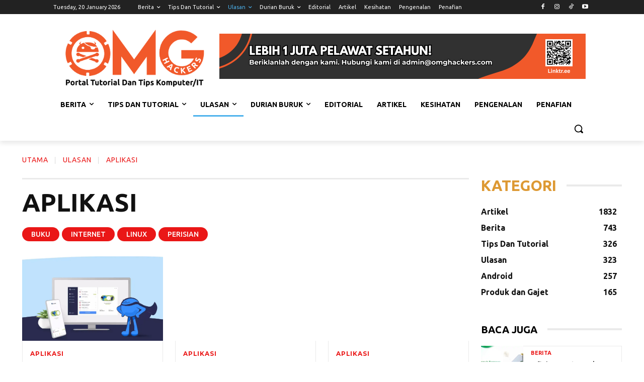

--- FILE ---
content_type: text/html; charset=utf-8
request_url: https://www.google.com/recaptcha/api2/aframe
body_size: 266
content:
<!DOCTYPE HTML><html><head><meta http-equiv="content-type" content="text/html; charset=UTF-8"></head><body><script nonce="BUdn6WfkvFV13c33lT6hgg">/** Anti-fraud and anti-abuse applications only. See google.com/recaptcha */ try{var clients={'sodar':'https://pagead2.googlesyndication.com/pagead/sodar?'};window.addEventListener("message",function(a){try{if(a.source===window.parent){var b=JSON.parse(a.data);var c=clients[b['id']];if(c){var d=document.createElement('img');d.src=c+b['params']+'&rc='+(localStorage.getItem("rc::a")?sessionStorage.getItem("rc::b"):"");window.document.body.appendChild(d);sessionStorage.setItem("rc::e",parseInt(sessionStorage.getItem("rc::e")||0)+1);localStorage.setItem("rc::h",'1768868610410');}}}catch(b){}});window.parent.postMessage("_grecaptcha_ready", "*");}catch(b){}</script></body></html>

--- FILE ---
content_type: text/plain
request_url: https://www.google-analytics.com/j/collect?v=1&_v=j102&a=1886118821&t=pageview&_s=1&dl=https%3A%2F%2Fomghackers.com%2Fcategory%2Fulasan%2Faplikasi%2Fpage%2F2%2F%3Famp&ul=en-us%40posix&dt=Aplikasi%20%7C%20Page%202%20of%208%20%7C%20OMGHACKERS.COM&sr=1280x720&vp=1280x720&_u=IEBAAEABAAAAACAAI~&jid=1637534321&gjid=1037481048&cid=59008077.1768868608&tid=UA-111262661-1&_gid=556772490.1768868608&_r=1&_slc=1&z=1468713710
body_size: -450
content:
2,cG-C2B6J58C25